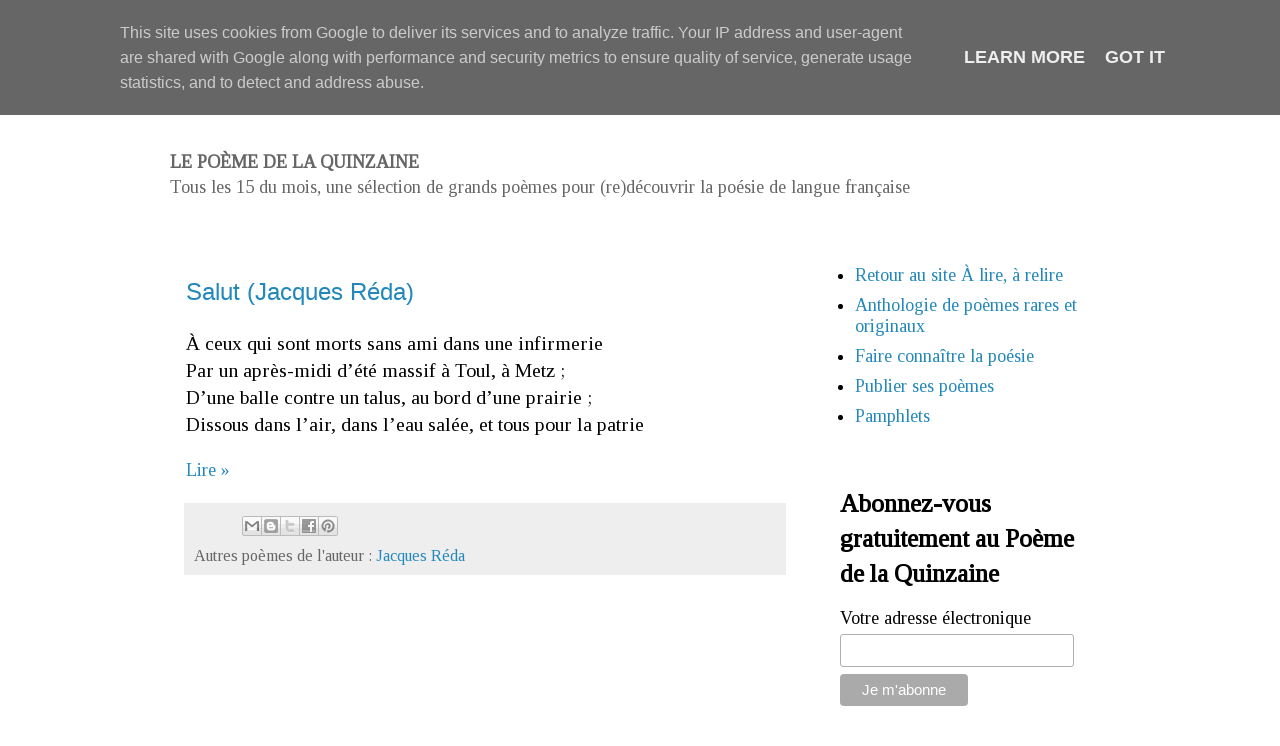

--- FILE ---
content_type: text/plain
request_url: https://www.google-analytics.com/j/collect?v=1&_v=j102&a=513987339&t=pageview&_s=1&dl=https%3A%2F%2Fpoeme.a-lire.fr%2F1991%2F05%2F&ul=en-us%40posix&dt=Po%C3%A8mes%20%C3%A0%20lire%3A%20mai%201991&sr=1280x720&vp=1280x720&_u=IEBAAEABAAAAACAAI~&jid=1522895125&gjid=58852240&cid=1544944170.1768631674&tid=UA-45829688-1&_gid=1198443514.1768631674&_r=1&_slc=1&z=1648055059
body_size: -450
content:
2,cG-RECM343B4L